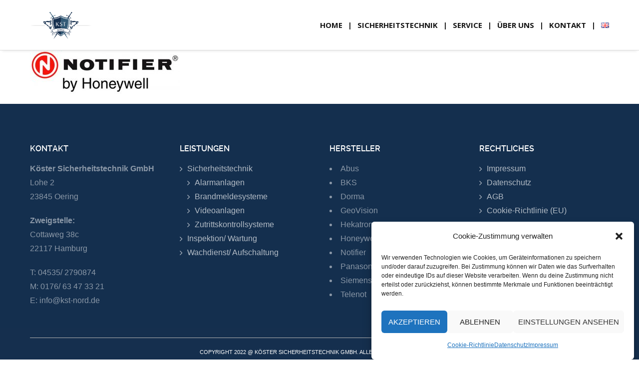

--- FILE ---
content_type: text/css
request_url: https://www.kst-nord.de/wp-content/uploads/fonts/e00cc8d5fb886199c667f349be720f3c/font.css?v=1743749434
body_size: 643
content:
/*
 * Font file created by Local Google Fonts 0.19
 * Created: Mon, 24 Oct 2022 15:34:41 +0000
 * Handle: ut-google-fonts
 * Original URL: //fonts.googleapis.com/css?family=Open+Sans%3A700%3Anormal%2Cnormalnormal%2C700normal&#038;display=swap
*/

/* cyrillic-ext */
@font-face {
  font-family: 'Open Sans';
  font-style: normal;
  font-weight: 400;
  font-stretch: 100%;
  src: url(https://www.kst-nord.de/wp-content/uploads/fonts/e00cc8d5fb886199c667f349be720f3c/open-sans-cyrillic-ext-v34-normal-400.woff2?c=1666625681) format('woff2');
  unicode-range: U+0460-052F, U+1C80-1C88, U+20B4, U+2DE0-2DFF, U+A640-A69F, U+FE2E-FE2F;
}
/* cyrillic */
@font-face {
  font-family: 'Open Sans';
  font-style: normal;
  font-weight: 400;
  font-stretch: 100%;
  src: url(https://www.kst-nord.de/wp-content/uploads/fonts/e00cc8d5fb886199c667f349be720f3c/open-sans-cyrillic-v34-normal-400.woff2?c=1666625681) format('woff2');
  unicode-range: U+0301, U+0400-045F, U+0490-0491, U+04B0-04B1, U+2116;
}
/* greek-ext */
@font-face {
  font-family: 'Open Sans';
  font-style: normal;
  font-weight: 400;
  font-stretch: 100%;
  src: url(https://www.kst-nord.de/wp-content/uploads/fonts/e00cc8d5fb886199c667f349be720f3c/open-sans-greek-ext-v34-normal-400.woff2?c=1666625682) format('woff2');
  unicode-range: U+1F00-1FFF;
}
/* greek */
@font-face {
  font-family: 'Open Sans';
  font-style: normal;
  font-weight: 400;
  font-stretch: 100%;
  src: url(https://www.kst-nord.de/wp-content/uploads/fonts/e00cc8d5fb886199c667f349be720f3c/open-sans-greek-v34-normal-400.woff2?c=1666625682) format('woff2');
  unicode-range: U+0370-03FF;
}
/* hebrew */
@font-face {
  font-family: 'Open Sans';
  font-style: normal;
  font-weight: 400;
  font-stretch: 100%;
  src: url(https://www.kst-nord.de/wp-content/uploads/fonts/e00cc8d5fb886199c667f349be720f3c/open-sans-hebrew-v34-normal-400.woff2?c=1666625682) format('woff2');
  unicode-range: U+0590-05FF, U+200C-2010, U+20AA, U+25CC, U+FB1D-FB4F;
}
/* vietnamese */
@font-face {
  font-family: 'Open Sans';
  font-style: normal;
  font-weight: 400;
  font-stretch: 100%;
  src: url(https://www.kst-nord.de/wp-content/uploads/fonts/e00cc8d5fb886199c667f349be720f3c/open-sans-vietnamese-v34-normal-400.woff2?c=1666625682) format('woff2');
  unicode-range: U+0102-0103, U+0110-0111, U+0128-0129, U+0168-0169, U+01A0-01A1, U+01AF-01B0, U+1EA0-1EF9, U+20AB;
}
/* latin-ext */
@font-face {
  font-family: 'Open Sans';
  font-style: normal;
  font-weight: 400;
  font-stretch: 100%;
  src: url(https://www.kst-nord.de/wp-content/uploads/fonts/e00cc8d5fb886199c667f349be720f3c/open-sans-latin-ext-v34-normal-400.woff2?c=1666625682) format('woff2');
  unicode-range: U+0100-024F, U+0259, U+1E00-1EFF, U+2020, U+20A0-20AB, U+20AD-20CF, U+2113, U+2C60-2C7F, U+A720-A7FF;
}
/* latin */
@font-face {
  font-family: 'Open Sans';
  font-style: normal;
  font-weight: 400;
  font-stretch: 100%;
  src: url(https://www.kst-nord.de/wp-content/uploads/fonts/e00cc8d5fb886199c667f349be720f3c/open-sans-latin-v34-normal-400.woff2?c=1666625682) format('woff2');
  unicode-range: U+0000-00FF, U+0131, U+0152-0153, U+02BB-02BC, U+02C6, U+02DA, U+02DC, U+2000-206F, U+2074, U+20AC, U+2122, U+2191, U+2193, U+2212, U+2215, U+FEFF, U+FFFD;
}
/* cyrillic-ext */
@font-face {
  font-family: 'Open Sans';
  font-style: normal;
  font-weight: 700;
  font-stretch: 100%;
  src: url(https://www.kst-nord.de/wp-content/uploads/fonts/e00cc8d5fb886199c667f349be720f3c/open-sans-cyrillic-ext-v34-normal-400.woff2?c=1666625681) format('woff2');
  unicode-range: U+0460-052F, U+1C80-1C88, U+20B4, U+2DE0-2DFF, U+A640-A69F, U+FE2E-FE2F;
}
/* cyrillic */
@font-face {
  font-family: 'Open Sans';
  font-style: normal;
  font-weight: 700;
  font-stretch: 100%;
  src: url(https://www.kst-nord.de/wp-content/uploads/fonts/e00cc8d5fb886199c667f349be720f3c/open-sans-cyrillic-v34-normal-400.woff2?c=1666625681) format('woff2');
  unicode-range: U+0301, U+0400-045F, U+0490-0491, U+04B0-04B1, U+2116;
}
/* greek-ext */
@font-face {
  font-family: 'Open Sans';
  font-style: normal;
  font-weight: 700;
  font-stretch: 100%;
  src: url(https://www.kst-nord.de/wp-content/uploads/fonts/e00cc8d5fb886199c667f349be720f3c/open-sans-greek-ext-v34-normal-400.woff2?c=1666625682) format('woff2');
  unicode-range: U+1F00-1FFF;
}
/* greek */
@font-face {
  font-family: 'Open Sans';
  font-style: normal;
  font-weight: 700;
  font-stretch: 100%;
  src: url(https://www.kst-nord.de/wp-content/uploads/fonts/e00cc8d5fb886199c667f349be720f3c/open-sans-greek-v34-normal-400.woff2?c=1666625682) format('woff2');
  unicode-range: U+0370-03FF;
}
/* hebrew */
@font-face {
  font-family: 'Open Sans';
  font-style: normal;
  font-weight: 700;
  font-stretch: 100%;
  src: url(https://www.kst-nord.de/wp-content/uploads/fonts/e00cc8d5fb886199c667f349be720f3c/open-sans-hebrew-v34-normal-400.woff2?c=1666625682) format('woff2');
  unicode-range: U+0590-05FF, U+200C-2010, U+20AA, U+25CC, U+FB1D-FB4F;
}
/* vietnamese */
@font-face {
  font-family: 'Open Sans';
  font-style: normal;
  font-weight: 700;
  font-stretch: 100%;
  src: url(https://www.kst-nord.de/wp-content/uploads/fonts/e00cc8d5fb886199c667f349be720f3c/open-sans-vietnamese-v34-normal-400.woff2?c=1666625682) format('woff2');
  unicode-range: U+0102-0103, U+0110-0111, U+0128-0129, U+0168-0169, U+01A0-01A1, U+01AF-01B0, U+1EA0-1EF9, U+20AB;
}
/* latin-ext */
@font-face {
  font-family: 'Open Sans';
  font-style: normal;
  font-weight: 700;
  font-stretch: 100%;
  src: url(https://www.kst-nord.de/wp-content/uploads/fonts/e00cc8d5fb886199c667f349be720f3c/open-sans-latin-ext-v34-normal-400.woff2?c=1666625682) format('woff2');
  unicode-range: U+0100-024F, U+0259, U+1E00-1EFF, U+2020, U+20A0-20AB, U+20AD-20CF, U+2113, U+2C60-2C7F, U+A720-A7FF;
}
/* latin */
@font-face {
  font-family: 'Open Sans';
  font-style: normal;
  font-weight: 700;
  font-stretch: 100%;
  src: url(https://www.kst-nord.de/wp-content/uploads/fonts/e00cc8d5fb886199c667f349be720f3c/open-sans-latin-v34-normal-400.woff2?c=1666625682) format('woff2');
  unicode-range: U+0000-00FF, U+0131, U+0152-0153, U+02BB-02BC, U+02C6, U+02DA, U+02DC, U+2000-206F, U+2074, U+20AC, U+2122, U+2191, U+2193, U+2212, U+2215, U+FEFF, U+FFFD;
}
